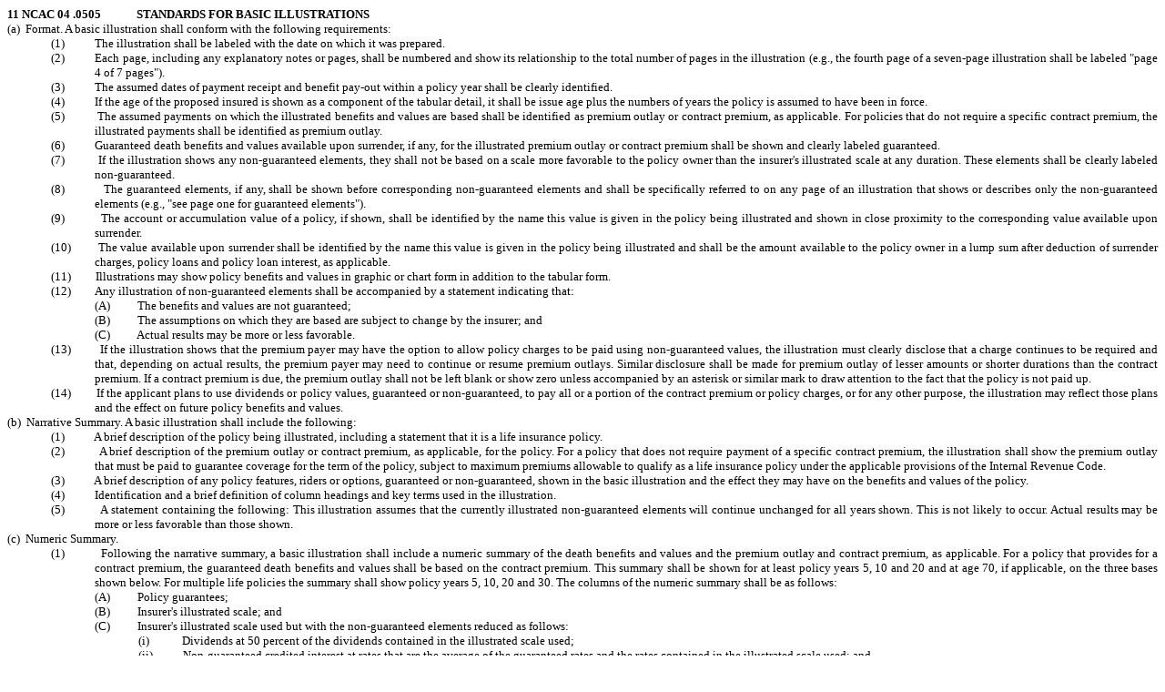

--- FILE ---
content_type: text/html
request_url: http://ncrules.state.nc.us/ncac/title%2011%20-%20insurance/chapter%2004%20-%20consumer%20services%20division/11%20ncac%2004%20.0505.html
body_size: 17356
content:
<html>

<head>
<meta http-equiv=Content-Type content="text/html; charset=windows-1252">
<meta name=Generator content="Microsoft Word 15 (filtered)">
<style>
<!--
 /* Font Definitions */
 @font-face
	{font-family:"Cambria Math";
	panose-1:2 4 5 3 5 4 6 3 2 4;}
@font-face
	{font-family:"Calibri Light";
	panose-1:2 15 3 2 2 2 4 3 2 4;}
 /* Style Definitions */
 p.MsoNormal, li.MsoNormal, div.MsoNormal
	{margin:0in;
	margin-bottom:.0001pt;
	font-size:10.0pt;
	font-family:"Times New Roman",serif;}
h1
	{mso-style-link:"Heading 1 Char";
	margin-top:12.0pt;
	margin-right:0in;
	margin-bottom:0in;
	margin-left:0in;
	margin-bottom:.0001pt;
	page-break-after:avoid;
	font-size:16.0pt;
	font-family:"Calibri Light",sans-serif;
	color:#2E74B5;
	font-weight:normal;}
p.Base, li.Base, div.Base
	{mso-style-name:Base;
	mso-style-link:"Base Char";
	margin:0in;
	margin-bottom:.0001pt;
	text-align:justify;
	font-size:10.0pt;
	font-family:"Times New Roman",serif;}
p.Chapter, li.Chapter, div.Chapter
	{mso-style-name:Chapter;
	margin:0in;
	margin-bottom:.0001pt;
	text-align:center;
	font-size:10.0pt;
	font-family:"Times New Roman",serif;
	text-transform:uppercase;
	font-weight:bold;}
p.DepartmentTitle, li.DepartmentTitle, div.DepartmentTitle
	{mso-style-name:DepartmentTitle;
	margin:0in;
	margin-bottom:.0001pt;
	text-align:center;
	font-size:10.0pt;
	font-family:"Times New Roman",serif;
	text-transform:uppercase;
	font-weight:bold;}
p.History, li.History, div.History
	{mso-style-name:History;
	mso-style-link:"History Char";
	margin-top:0in;
	margin-right:0in;
	margin-bottom:0in;
	margin-left:1.0in;
	margin-bottom:.0001pt;
	text-align:justify;
	text-indent:-1.0in;
	font-size:10.0pt;
	font-family:"Times New Roman",serif;
	font-style:italic;}
p.HistoryAfter, li.HistoryAfter, div.HistoryAfter
	{mso-style-name:HistoryAfter;
	margin-top:0in;
	margin-right:0in;
	margin-bottom:0in;
	margin-left:1.0in;
	margin-bottom:.0001pt;
	text-align:justify;
	font-size:10.0pt;
	font-family:"Times New Roman",serif;
	font-style:italic;}
p.Item, li.Item, div.Item
	{mso-style-name:Item;
	margin-top:0in;
	margin-right:0in;
	margin-bottom:0in;
	margin-left:1.0in;
	margin-bottom:.0001pt;
	text-align:justify;
	text-indent:-.5in;
	font-size:10.0pt;
	font-family:"Times New Roman",serif;}
p.Paragraph, li.Paragraph, div.Paragraph
	{mso-style-name:Paragraph;
	mso-style-link:"Paragraph Char";
	margin:0in;
	margin-bottom:.0001pt;
	text-align:justify;
	font-size:10.0pt;
	font-family:"Times New Roman",serif;}
p.Part, li.Part, div.Part
	{mso-style-name:Part;
	margin-top:0in;
	margin-right:0in;
	margin-bottom:0in;
	margin-left:1.5in;
	margin-bottom:.0001pt;
	text-align:justify;
	text-indent:-.5in;
	font-size:10.0pt;
	font-family:"Times New Roman",serif;}
p.Rule, li.Rule, div.Rule
	{mso-style-name:Rule;
	mso-style-link:"Rule Char";
	margin-top:0in;
	margin-right:0in;
	margin-bottom:0in;
	margin-left:1.5in;
	margin-bottom:.0001pt;
	text-align:justify;
	text-indent:-1.5in;
	font-size:10.0pt;
	font-family:"Times New Roman",serif;
	text-transform:uppercase;
	font-weight:bold;}
p.Section, li.Section, div.Section
	{mso-style-name:Section;
	margin:0in;
	margin-bottom:.0001pt;
	text-align:center;
	font-size:10.0pt;
	font-family:"Times New Roman",serif;
	text-transform:uppercase;
	font-weight:bold;}
p.SubChapter, li.SubChapter, div.SubChapter
	{mso-style-name:SubChapter;
	margin:0in;
	margin-bottom:.0001pt;
	text-align:center;
	font-size:10.0pt;
	font-family:"Times New Roman",serif;
	text-transform:uppercase;
	layout-grid-mode:line;
	font-weight:bold;}
p.SubItemLvl1, li.SubItemLvl1, div.SubItemLvl1
	{mso-style-name:"SubItem Lvl 1";
	margin-top:0in;
	margin-right:0in;
	margin-bottom:0in;
	margin-left:1.5in;
	margin-bottom:.0001pt;
	text-align:justify;
	text-indent:-.5in;
	font-size:10.0pt;
	font-family:"Times New Roman",serif;}
p.SubItemLvl2, li.SubItemLvl2, div.SubItemLvl2
	{mso-style-name:"SubItem Lvl 2";
	margin-top:0in;
	margin-right:0in;
	margin-bottom:0in;
	margin-left:2.0in;
	margin-bottom:.0001pt;
	text-align:justify;
	text-indent:-.5in;
	font-size:10.0pt;
	font-family:"Times New Roman",serif;}
p.SubItemLvl3, li.SubItemLvl3, div.SubItemLvl3
	{mso-style-name:"SubItem Lvl 3";
	margin-top:0in;
	margin-right:0in;
	margin-bottom:0in;
	margin-left:2.5in;
	margin-bottom:.0001pt;
	text-align:justify;
	text-indent:-.5in;
	font-size:10.0pt;
	font-family:"Times New Roman",serif;}
p.SubItemLvl4, li.SubItemLvl4, div.SubItemLvl4
	{mso-style-name:"SubItem Lvl 4";
	margin-top:0in;
	margin-right:0in;
	margin-bottom:0in;
	margin-left:3.0in;
	margin-bottom:.0001pt;
	text-align:justify;
	text-indent:-.5in;
	font-size:10.0pt;
	font-family:"Times New Roman",serif;}
p.SubParagraph, li.SubParagraph, div.SubParagraph
	{mso-style-name:SubParagraph;
	mso-style-link:"SubParagraph Char";
	margin-top:0in;
	margin-right:0in;
	margin-bottom:0in;
	margin-left:1.0in;
	margin-bottom:.0001pt;
	text-align:justify;
	text-indent:-.5in;
	font-size:10.0pt;
	font-family:"Times New Roman",serif;}
p.SubPart, li.SubPart, div.SubPart
	{mso-style-name:SubPart;
	margin-top:0in;
	margin-right:0in;
	margin-bottom:0in;
	margin-left:2.0in;
	margin-bottom:.0001pt;
	text-align:justify;
	text-indent:-.5in;
	font-size:10.0pt;
	font-family:"Times New Roman",serif;}
span.Heading1Char
	{mso-style-name:"Heading 1 Char";
	mso-style-link:"Heading 1";
	font-family:"Calibri Light",sans-serif;
	color:#2E74B5;}
p.Subsubpart, li.Subsubpart, div.Subsubpart
	{mso-style-name:Subsubpart;
	margin-top:0in;
	margin-right:0in;
	margin-bottom:0in;
	margin-left:2.5in;
	margin-bottom:.0001pt;
	text-align:justify;
	text-indent:-.5in;
	font-size:10.0pt;
	font-family:"Times New Roman",serif;}
p.HistoryAuthority, li.HistoryAuthority, div.HistoryAuthority
	{mso-style-name:HistoryAuthority;
	margin:0in;
	margin-bottom:.0001pt;
	font-size:10.0pt;
	font-family:"Times New Roman",serif;
	font-style:italic;}
span.BaseChar
	{mso-style-name:"Base Char";
	mso-style-link:Base;}
span.ParagraphChar
	{mso-style-name:"Paragraph Char";
	mso-style-link:Paragraph;}
span.HistoryChar
	{mso-style-name:"History Char";
	mso-style-link:History;
	font-style:italic;}
span.RuleChar
	{mso-style-name:"Rule Char";
	mso-style-link:Rule;
	text-transform:uppercase;
	font-weight:bold;}
span.SubParagraphChar
	{mso-style-name:"SubParagraph Char";
	mso-style-link:SubParagraph;}
 /* Page Definitions */
 @page WordSection1
	{size:8.5in 11.0in;
	margin:1.0in 1.0in 1.0in 1.0in;}
div.WordSection1
	{page:WordSection1;}
 /* List Definitions */
 ol
	{margin-bottom:0in;}
ul
	{margin-bottom:0in;}
-->
</style>

</head>

<body lang=EN-US>

<div class=WordSection1>

<p class=Rule>11 NCAC 04 .0505             STANDARDS FOR BASIC ILLUSTRATIONS</p>

<p class=Paragraph>(a)  Format. A basic illustration shall conform with the
following requirements:</p>

<p class=SubParagraph>(1)           The illustration shall be labeled with the
date on which it was prepared.</p>

<p class=SubParagraph>(2)           Each page, including any explanatory notes
or pages, shall be numbered and show its relationship to the total number of
pages in the illustration (e.g., the fourth page of a seven&#8209;page
illustration shall be labeled &quot;page 4 of 7 pages&quot;).</p>

<p class=SubParagraph>(3)           The assumed dates of payment receipt and
benefit pay&#8209;out within a policy year shall be clearly identified.</p>

<p class=SubParagraph>(4)           If the age of the proposed insured is shown
as a component of the tabular detail, it shall be issue age plus the numbers of
years the policy is assumed to have been in force.</p>

<p class=SubParagraph>(5)           The assumed payments on which the
illustrated benefits and values are based shall be identified as premium outlay
or contract premium, as applicable. For policies that do not require a specific
contract premium, the illustrated payments shall be identified as premium
outlay.</p>

<p class=SubParagraph>(6)           Guaranteed death benefits and values
available upon surrender, if any, for the illustrated premium outlay or
contract premium shall be shown and clearly labeled guaranteed.</p>

<p class=SubParagraph>(7)           If the illustration shows any non&#8209;guaranteed
elements, they shall not be based on a scale more favorable to the policy owner
than the insurer's illustrated scale at any duration. These elements shall be
clearly labeled non&#8209;guaranteed.</p>

<p class=SubParagraph>(8)           The guaranteed elements, if any, shall be
shown before corresponding non&#8209;guaranteed elements and shall be
specifically referred to on any page of an illustration that shows or describes
only the non&#8209;guaranteed elements (e.g., &quot;see page one for guaranteed
elements&quot;).</p>

<p class=SubParagraph>(9)           The account or accumulation value of a
policy, if shown, shall be identified by the name this value is given in the
policy being illustrated and shown in close proximity to the corresponding
value available upon surrender.</p>

<p class=SubParagraph>(10)         The value available upon surrender shall be
identified by the name this value is given in the policy being illustrated and
shall be the amount available to the policy owner in a lump sum after deduction
of surrender charges, policy loans and policy loan interest, as applicable.</p>

<p class=SubParagraph>(11)         Illustrations may show policy benefits and
values in graphic or chart form in addition to the tabular form.</p>

<p class=SubParagraph>(12)         Any illustration of non&#8209;guaranteed
elements shall be accompanied by a statement indicating that:</p>

<p class=Part>(A)          The benefits and values are not guaranteed;</p>

<p class=Part>(B)          The assumptions on which they are based are subject
to change by the insurer; and</p>

<p class=Part>(C)          Actual results may be more or less favorable.</p>

<p class=SubParagraph>(13)         If the illustration shows that the premium
payer may have the option to allow policy charges to be paid using non&#8209;guaranteed
values, the illustration must clearly disclose that a charge continues to be
required and that, depending on actual results, the premium payer may need to
continue or resume premium outlays. Similar disclosure shall be made for
premium outlay of lesser amounts or shorter durations than the contract
premium. If a contract premium is due, the premium outlay shall not be left
blank or show zero unless accompanied by an asterisk or similar mark to draw
attention to the fact that the policy is not paid up.</p>

<p class=SubParagraph>(14)         If the applicant plans to use dividends or
policy values, guaranteed or non&#8209;guaranteed, to pay all or a portion of
the contract premium or policy charges, or for any other purpose, the
illustration may reflect those plans and the effect on future policy benefits
and values.</p>

<p class=Paragraph>(b)  Narrative Summary. A basic illustration shall include
the following:</p>

<p class=SubParagraph>(1)           A brief description of the policy being
illustrated, including a statement that it is a life insurance policy.</p>

<p class=SubParagraph>(2)           A brief description of the premium outlay
or contract premium, as applicable, for the policy. For a policy that does not
require payment of a specific contract premium, the illustration shall show the
premium outlay that must be paid to guarantee coverage for the term of the
policy, subject to maximum premiums allowable to qualify as a life insurance
policy under the applicable provisions of the Internal Revenue Code.</p>

<p class=SubParagraph>(3)           A brief description of any policy features,
riders or options, guaranteed or non&#8209;guaranteed, shown in the basic
illustration and the effect they may have on the benefits and values of the
policy.</p>

<p class=SubParagraph>(4)           Identification and a brief definition of
column headings and key terms used in the illustration.</p>

<p class=SubParagraph>(5)           A statement containing the following: This
illustration assumes that the currently illustrated non-guaranteed elements
will continue unchanged for all years shown. This is not likely to occur.
Actual results may be more or less favorable than those shown.</p>

<p class=Paragraph>(c)  Numeric Summary.</p>

<p class=SubParagraph>(1)           Following the narrative summary, a basic
illustration shall include a numeric summary of the death benefits and values
and the premium outlay and contract premium, as applicable. For a policy that
provides for a contract premium, the guaranteed death benefits and values shall
be based on the contract premium. This summary shall be shown for at least
policy years 5, 10 and 20 and at age 70, if applicable, on the three bases
shown below. For multiple life policies the summary shall show policy years 5,
10, 20 and 30. The columns of the numeric summary shall be as follows:</p>

<p class=Part>(A)          Policy guarantees;</p>

<p class=Part>(B)          Insurer's illustrated scale; and</p>

<p class=Part>(C)          Insurer's illustrated scale used but with the non&#8209;guaranteed
elements reduced as follows:</p>

<p class=SubPart>(i)            Dividends at 50 percent of the dividends
contained in the illustrated scale used;</p>

<p class=SubPart>(ii)           Non&#8209;guaranteed credited interest at rates
that are the average of the guaranteed rates and the rates contained in the
illustrated scale used; and</p>

<p class=SubPart>(iii)          All non&#8209;guaranteed charges, including but
not limited to, term insurance charges, mortality and expense charges, at rates
that are the average of the guaranteed rates and the rates contained in the
illustrated scale used.</p>

<p class=SubParagraph>(2)           In addition, if coverage would cease before
policy maturity or age 100, the year when coverage ceases shall be identified
for each of the three bases.</p>

<p class=Paragraph>(d)  Statements. Statements substantially similar to the
following shall be included on the same page as the numeric summary and signed
by the applicant, or the policy owner in the case of an illustration provided
at time of delivery, as required in this Section.</p>

<p class=SubParagraph>(1)           A statement to be signed and dated by the
applicant or policy owner reading as follows: &quot;I have received a copy of
this illustration and understand that any non&#8209;guaranteed elements
illustrated are subject to change and could be either higher or lower. The
agent has told me they are not guaranteed.&quot;</p>

<p class=SubParagraph>(2)           A statement to be signed and dated by the
insurance producer or other authorized representative of the insurer reading as
follows: &quot;I certify that this illustration has been presented to the
applicant and that I have explained that any non&#8209;guaranteed elements
illustrated are subject to change. I have made no statements that are
inconsistent with the illustration.&quot;</p>

<p class=Paragraph>(e)  Tabular Detail.</p>

<p class=SubParagraph>(1)           A basic illustration shall include the following
for at least each policy year from one to 10 and for every fifth policy year
thereafter ending at age 100, policy maturity or final expiration, and except
for term insurance beyond the 20th year, for any year in which the premium
outlay and contract premium, if applicable is to change:</p>

<p class=Part>(A)          The premium outlay and mode the applicant plans to
pay and the contract premium, as applicable;</p>

<p class=Part>(B)          The corresponding guaranteed death benefit, as
provided in the policy; and</p>

<p class=Part>(C)          The corresponding guaranteed value available upon
surrender, as provided in the policy.</p>

<p class=SubParagraph>(2)           For a policy that provides for a contract
premium, the guaranteed death benefit and value available upon surrender shall
correspond to the contract premium.</p>

<p class=SubParagraph>(3)           Non&#8209;guaranteed elements may be shown
if described in the policy. In the case of an illustration for a policy on
which the insurer intends to credit terminal dividends, they may be shown if
the insurer's current practice is to pay terminal dividends. If any non&#8209;guaranteed
elements are shown they must be shown at the same durations as the
corresponding guaranteed elements, if any. If no guaranteed benefit or value is
available at any duration for which a non&#8209;guaranteed benefit or value is
shown, a zero shall be displayed in the guaranteed column.</p>

<p class=Base>&nbsp;</p>

<p class=History>History Note:        Authority G.S. 58-2-40; 58-58-1;
58-58-40; 58-60-15; 58-60-20; 58-63-15; 58-63-65;</p>

<p class=HistoryAfter>Eff. January 1, 1997;</p>

<p class=HistoryAfter>Readopted Eff. December 1, 2021.</p>

<p class=Base>&nbsp;</p>

</div>

</body>

</html>
